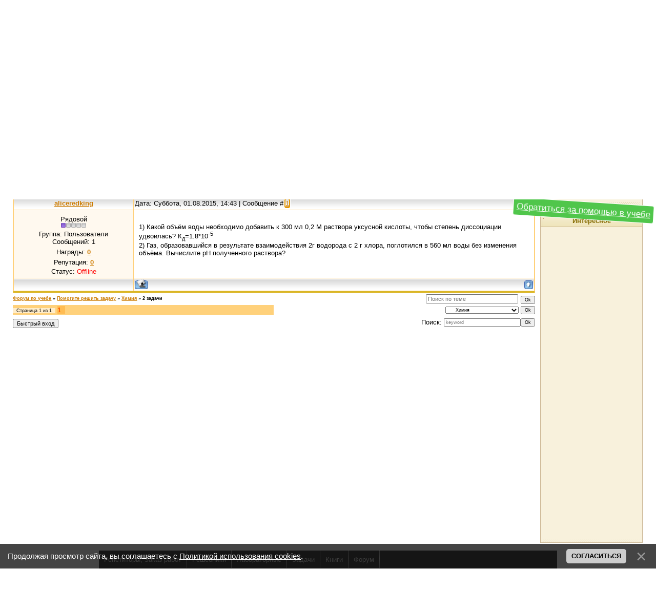

--- FILE ---
content_type: text/html; charset=UTF-8
request_url: https://bambookes.ru/forum/5-564-1
body_size: 8660
content:
<html>
<head>
<meta http-equiv="content-type" content="text/html; charset=UTF-8">

<title>2 задачи - Помогите решить задачу - Химия - Форум по учебе</title>

<link type="text/css" rel="stylesheet" href="/_st/my.css" />

	<link rel="stylesheet" href="/.s/src/base.min.css?v=221108" />
	<link rel="stylesheet" href="/.s/src/layer3.min.css?v=221108" />

	<script src="/.s/src/jquery-1.12.4.min.js"></script>
	
	<script src="/.s/src/uwnd.min.js?v=221108"></script>
	<script src="//s731.ucoz.net/cgi/uutils.fcg?a=uSD&ca=2&ug=999&isp=1&r=0.554295790802744"></script>
	<link rel="stylesheet" href="/.s/src/ulightbox/ulightbox.min.css" />
	<link rel="stylesheet" href="/.s/src/social.css" />
	<script src="/.s/src/ulightbox/ulightbox.min.js"></script>
	<script src="/.s/src/bottomInfo.min.js"></script>
	<script>
/* --- UCOZ-JS-DATA --- */
window.uCoz = {"site":{"host":"baklan.ucoz.ru","domain":"bambookes.ru","id":"0baklan"},"layerType":3,"country":"US","bottomInfoData":[{"id":"cookiePolicy","button":230039,"class":"","cookieKey":"cPolOk","message":230038}],"language":"ru","sign":{"230039":"Согласиться","230038":"Продолжая просмотр сайта, вы соглашаетесь с <a href=/index/cookiepolicy target=_blank >Политикой использования cookies</a>.","7287":"Перейти на страницу с фотографией.","7254":"Изменить размер","7251":"Запрошенный контент не может быть загружен. Пожалуйста, попробуйте позже.","7253":"Начать слайд-шоу","7252":"Предыдущий","5458":"Следующий","3125":"Закрыть","5255":"Помощник"},"module":"forum","mod":"fr","ssid":"154302512250103653355","uLightboxType":1};
/* --- UCOZ-JS-CODE --- */

	function Insert(qmid, user, text ) {
		user = user.replace(/\[/g, '\\[').replace(/\]/g, '\\]');
		if ( !!text ) {
			qmid = qmid.replace(/[^0-9]/g, "");
			paste("[quote="+user+";"+qmid+"]"+text+"[/quote]\n", 0);
		} else {
			_uWnd.alert('Выделите текст для цитирования', '', {w:230, h:80, tm:3000});
		}
	}

	function paste(text, flag ) {
		if ( document.selection && flag ) {
			document.addform.message.focus();
			document.addform.document.selection.createRange().text = text;
		} else {
			document.addform.message.value += text;
		}
	}

	function get_selection( ) {
		if ( window.getSelection ) {
			selection = window.getSelection().toString();
		} else if ( document.getSelection ) {
			selection = document.getSelection();
		} else {
			selection = document.selection.createRange().text;
		}
	}

	function pdel(id, n ) {
		if ( confirm('Вы подтверждаете удаление?') ) {
			(window.pDelBut = document.getElementById('dbo' + id))
				&& (pDelBut.width = pDelBut.height = 13) && (pDelBut.src = '/.s/img/ma/m/i2.gif');
			_uPostForm('', {url:'/forum/5-564-' + id + '-8-0-154302512250103653355', 't_pid': n});
		}
	}
 function uSocialLogin(t) {
			var params = {"ok":{"height":390,"width":710},"google":{"width":700,"height":600},"vkontakte":{"width":790,"height":400},"yandex":{"height":515,"width":870},"facebook":{"width":950,"height":520}};
			var ref = escape(location.protocol + '//' + ('bambookes.ru' || location.hostname) + location.pathname + ((location.hash ? ( location.search ? location.search + '&' : '?' ) + 'rnd=' + Date.now() + location.hash : ( location.search || '' ))));
			window.open('/'+t+'?ref='+ref,'conwin','width='+params[t].width+',height='+params[t].height+',status=1,resizable=1,left='+parseInt((screen.availWidth/2)-(params[t].width/2))+',top='+parseInt((screen.availHeight/2)-(params[t].height/2)-20)+'screenX='+parseInt((screen.availWidth/2)-(params[t].width/2))+',screenY='+parseInt((screen.availHeight/2)-(params[t].height/2)-20));
			return false;
		}
		function TelegramAuth(user){
			user['a'] = 9; user['m'] = 'telegram';
			_uPostForm('', {type: 'POST', url: '/index/sub', data: user});
		}
function loginPopupForm(params = {}) { new _uWnd('LF', ' ', -250, -100, { closeonesc:1, resize:1 }, { url:'/index/40' + (params.urlParams ? '?'+params.urlParams : '') }) }
/* --- UCOZ-JS-END --- */
</script>

	<style>.UhideBlock{display:none; }</style>
	<script type="text/javascript">new Image().src = "//counter.yadro.ru/hit;noadsru?r"+escape(document.referrer)+(screen&&";s"+screen.width+"*"+screen.height+"*"+(screen.colorDepth||screen.pixelDepth))+";u"+escape(document.URL)+";"+Date.now();</script>
</head>

<body style="background: #FFFFFF; margin:0px; padding:0px;">
<div id="utbr8214" rel="s731"></div>
<!--U1AHEADER1Z-->
<div style="position:relative; z-index:10000"> 
 <a href="javascript://" title="Вверх" style="position: fixed; bottom: 5px; left: 90%; display: none;" id="toTop"><img src="/js/up/up.png" border="0"></a> 
</div>
<script src="/js/up/scrol.js" type="text/javascript"></script>
<div style="position:relative"> 
<div id="scrolling-img" style="position:fixed; top:48%; left:45%; z-index:9999; display:none;"> 
 <img src="/js/up/up.png" alt=""> 
</div> 
</div>




<script language="JavaScript" type="text/JavaScript">
 function theclick(x) { if (document.all) { if (event.button == 2) { return false; } } }
 document.onmousedown=theclick;
 document.ondragstart = ops;
 document.onselectstart = ops;
 document.oncontextmenu = ops;
 function ops() { return false; }
</script>

<script src="/js/unselectable.js"></script><script>preventSelection(document); </script>







<!--temp_new-->
<table width=100%><tr><td valign=middle>
<table cellpadding="0" cellspacing="0" border="0" width="100%" style="background: url('/.s/t/271/1.gif') #FFF;" height="69">
<tr><td height="69" width="100%" align="center">
 <table cellpadding="0" cellspacing="0" border="0" height="69" width="100%" style="background: url('/.s/t/271/2.gif') left no-repeat;">
 <tr><td width="400"><a href="http://bambookes.ru/" style="color:#856B00;font:20pt bold Verdana,Tahoma; padding-left: 80px; text-decoration:none">Бамбукес | Bambookes</a>
 </td>
 </tr>
 </table>
</td>
</tr>
</table>


 <table style="background:#CC6600; border-radius:5px"><tr>
 <td valign=middle width="180" align=right style="font-weight:normal; font-size:20px; color:#ffffff; text-shadow:1px 1px 0px #000, 0px 0px 0px #fff;"><span>Поиск по сайту</span>
 </td><td>
 <div class="ya-site-form ya-site-form_inited_no" onclick="return {'action':'http://bambookes.ru/index/poisk_na_sayte/0-5','arrow':false,'bg':'#CC6600','fontsize':12,'fg':'#000000','language':'ru','logo':'rb','publicname':'Поиск по сайту bambookes.ru','suggest':true,'target':'_self','tld':'ru','type':2,'usebigdictionary':true,'searchid':2116274,'webopt':false,'websearch':false,'input_fg':'#000000','input_bg':'#ffffff','input_fontStyle':'normal','input_fontWeight':'normal','input_placeholder':'Поиск по сайту','input_placeholderColor':'#b9b9b9','input_borderColor':'#7f9db9'}"><form action="//yandex.ru/sitesearch" method="get" target="_self"><input type="hidden" name="searchid" value="2116274"/><input type="hidden" name="l10n" value="ru"/><input type="hidden" name="reqenc" value=""/><input type="text" name="text" value=""/><input type="submit" value="Найти"/></form></div><style type="text/css">.ya-page_js_yes .ya-site-form_inited_no { display: none; }</style><script type="text/javascript">(function(w,d,c){var s=d.createElement('script'),h=d.getElementsByTagName('script')[0],e=d.documentElement;if((' '+e.className+' ').indexOf(' ya-page_js_yes ')===-1){e.className+=' ya-page_js_yes';}s.type='text/javascript';s.async=true;s.charset='utf-8';s.src=(d.location.protocol==='https:'?'https:':'http:')+'//site.yandex.net/v2.0/js/all.js';h.parentNode.insertBefore(s,h);(w[c]||(w[c]=[])).push(function(){Ya.Site.Form.init()})})(window,document,'yandex_site_callbacks');</script>
 </td></tr>
 </table>

</td><td valign=top <!--width=600-->>
 <!--temp600300-->
</td></tr>
</table>
<!--/temp_new-->


<div class="divmenu">
 <div id="uNMenuDiv2" class="uMenuH">
 <ul class="uMenuRoot">
 <li><a href="/stuff/onlajn_reshebniki_gdz/5"><span>Решебник</span></a></li>
 <li><a href="/stuff/laboratornye_raboty/8"><span>Лабораторки</span></a></li>
 <li><a href="/stuff/reshenie_zadach/1"><span>Задачи</span></a></li>
 <li><a href="/load"><span>Книги</span></a></li>
 
 </ul>
 </div>
 
 <div style="clear:both;"></div>
</div>



<div class="divmenu"><div style="height:3px; background-color:white;">&nbsp;</div>
 <div id="uNMenuDiv2" class="uMenuH">
 <ul class="uMenuRoot">
 <li><a class="uMenuItemA" href="/forum"><span>Форум</span></a></li>
 <li><a href="/load/9" style="background-color:brown" id="repzak"><span><b style="color:yellow">РЕПЕТИТОРЫ и ЗАКАЗ РАБОТ</b></span></a></li>
 
 </ul>
 </div>
 
 <div style="clear:both;"></div>
</div>

<script>
setInterval(function(){var c=document.getElementById('repzak').style.backgroundColor; if (c=='brown') {c='#ff3333';} else {c='brown'} document.getElementById('repzak').style.backgroundColor=c;}, 500);
</script>



<div align=center><div style="width:98%; padding-top:15px"><!--/U1AHEADER1Z-->



<div align=center><div style="width:98%; padding-top:15px">


<!--U1TOPCENTR1Z--><!--/U1TOPCENTR1Z-->


<style>.study a {background-color:brown; padding:6px 5px; margin:5px; border-radius:4px; display:inline-block; font:11pt Tahoma; color:white; text-decoration:none;}</style>

<table cellpadding="0" cellspacing="0" border="0" width="100%" style="padding-left: 0px; padding-right: 0px;"><tr><td align="center">
<div class="forumContent">
<table border="0" cellpadding="0" cellspacing="0" width="100%">
<tr>
<td align="right" height="30">[
<a class="fNavLink" href="/forum/0-0-1-34" rel="nofollow"><!--<s5209>-->Новые сообщения<!--</s>--></a> &middot; 
<a class="fNavLink" href="/forum/0-0-1-35" rel="nofollow"><!--<s5216>-->Участники<!--</s>--></a> &middot; 
<a class="fNavLink" href="/forum/0-0-0-36" rel="nofollow"><!--<s5166>-->Правила форума<!--</s>--></a> &middot; 
<a class="fNavLink" href="/forum/0-0-0-6" rel="nofollow"><!--<s3163>-->Поиск<!--</s>--></a> &middot; 
<a class="fNavLink" href="/forum/5-0-0-37" rel="nofollow">RSS</a> ]</td>
<td></td>
</tr>
<tr><td class="study" align="center">
<script>
document.write('<a rel="nofollow" href="http://studlance.ru/affiliate/gc3w8y" target="_blank">Заказ работ и решений<div style="font-size:9pt; margin-top:5px; text-align:right;">перейти на сайт >></div></a>');
</script>
</td><td></td></tr>
<tr><td valign=top>
		

		<table class="ThrTopButtonsTbl" border="0" width="100%" cellspacing="0" cellpadding="0">
			<tr class="ThrTopButtonsRow1">
				<td width="50%" class="ThrTopButtonsCl11">
	<ul class="switches switchesTbl forum-pages">
		<li class="pagesInfo">Страница <span class="curPage">1</span> из <span class="numPages">1</span></li>
		 <li class="switchActive">1</li> 
	</ul></td>
				<td align="right" class="frmBtns ThrTopButtonsCl12"><div id="frmButns83"><a href="javascript:;" rel="nofollow" onclick="_uWnd.alert('Необходима авторизация для данного действия. Войдите или зарегистрируйтесь.','',{w:230,h:80,tm:3000});return false;"><img alt="" style="margin:0;padding:0;border:0;" title="Ответить" src="/.s/img/fr/bt/34/t_reply.gif" /></a> <a href="javascript:;" rel="nofollow" onclick="_uWnd.alert('Необходима авторизация для данного действия. Войдите или зарегистрируйтесь.','',{w:230,h:80,tm:3000});return false;"><img alt="" style="margin:0;padding:0;border:0;" title="Новая тема" src="/.s/img/fr/bt/34/t_new.gif" /></a> <a href="javascript:;" rel="nofollow" onclick="_uWnd.alert('Необходима авторизация для данного действия. Войдите или зарегистрируйтесь.','',{w:230,h:80,tm:3000});return false;"><img alt="" style="margin:0;padding:0;border:0;" title="Новый опрос" src="/.s/img/fr/bt/34/t_poll.gif" /></a></div></td></tr>
			
		</table>
		
	<table class="ThrForumBarTbl" border="0" width="100%" cellspacing="0" cellpadding="0">
		<tr class="ThrForumBarRow1">
			<td class="forumNamesBar ThrForumBarCl11 breadcrumbs" style="padding-top:3px;padding-bottom:5px;">
				<a class="forumBar breadcrumb-item" href="/forum/">Форум по учебе</a>  <span class="breadcrumb-sep">&raquo;</span> <a class="forumBar breadcrumb-item" href="/forum/1">Помогите решить задачу</a> <span class="breadcrumb-sep">&raquo;</span> <a class="forumBar breadcrumb-item" href="/forum/5">Химия</a> <span class="breadcrumb-sep">&raquo;</span> <a class="forumBarA" href="/forum/5-564-1">2 задачи</a></td><td class="ThrForumBarCl12" >
	
	<script>
	function check_search(form ) {
		if ( form.s.value.length < 3 ) {
			_uWnd.alert('Вы ввели слишком короткий поисковой запрос.', '', { w:230, h:80, tm:3000 })
			return false
		}
		return true
	}
	</script>
	<form id="thread_search_form" onsubmit="return check_search(this)" action="/forum/5-564" method="GET">
		<input class="fastNav" type="submit" value="Ok" id="thread_search_button"><input type="text" name="s" value="" placeholder="Поиск по теме" id="thread_search_field"/>
	</form>
			</td></tr>
	</table>
		
		<div class="gDivLeft">
	<div class="gDivRight">
		<table class="gTable threadpage-posts-table" border="0" width="100%" cellspacing="1" cellpadding="0">
		<tr>
			<td class="gTableTop">
				<div style="float:right" class="gTopCornerRight"></div>
				<span class="forum-title">2 задачи</span>
				</td></tr><tr><td class="postSeparator"></td></tr><tr id="post993"><td class="postFirst"><table border="0" width="100%" cellspacing="1" cellpadding="2" class="postTable">
<tr><td width="23%" class="postTdTop" align="center"><a class="postUser" href="javascript://" rel="nofollow" onClick="emoticon('[b]aliceredking[/b],');return false;">aliceredking</a></td><td class="postTdTop">Дата: Суббота, 01.08.2015, 14:43 | Сообщение # <a rel="nofollow" name="993" class="postNumberLink" href="javascript:;" onclick="prompt('Прямая ссылка к сообщению', 'https://bambookes.ru/forum/5-564-993-16-1438429423'); return false;">1</a></td></tr>
<tr><td class="postTdInfo" valign="top">
<div class="postRankName">Рядовой</div>

<div class="postRankIco"><img alt="" border="0" align="absmiddle" name="rankimg" src="/.s/rnk/1/rank1.gif" title="Ранг 1" /></div>
<div class="postUserGroup">Группа: Пользователи</div>
<div class="numposts">Сообщений: <span="unp">1</span></div>
<div class="reputation">Награды: <a href="javascript:;" rel="nofollow" onclick="new _uWnd('AwL', 'Список наград', 380, 200, {autosize:1, closeonesc:1, maxh:300, minh:100},{url:'/index/54-1547'});return false;" title="Список наград"><span class="repNums"><b>0</b></span></a> </div>
<div class="reputation">Репутация: <a title="Смотреть историю репутации" class="repHistory" href="javascript:;" rel="nofollow" onclick="new _uWnd('Rh', ' ', -400, 250, { closeonesc:1, maxh:300, minh:100 }, { url:'/index/9-1547'}); return false;"><b>0</b></a> </div>

<div class="statusBlock">Статус: <span class="statusOffline">Offline</span></div>
 
</td><td class="posttdMessage" valign="top">


<noindex>
<!--тут реклама 1-->

</noindex><br>



<span class="ucoz-forum-post" id="ucoz-forum-post-993" edit-url="">1) Какой объём воды необходимо добавить к 300 мл 0,2 М раствора уксусной кислоты, чтобы степень диссоциации удвоилась? К<sub>д</sub>=1.8*10<sup>-5</sup> <br /> 2) Газ, образовавшийся в результате взаимодействия 2г водорода с 2 г хлора, поглотился в 560 мл воды без изменения объёма. Вычислите рH полученного раствора?</span>







</td></tr>
<tr><td class="postBottom" align="center">&nbsp;</td><td class="postBottom">
<table border="0" width="100%" cellspacing="0" cellpadding="0">
<tr><td><a href="javascript:;" rel="nofollow" onclick="window.open('/index/8-1547', 'up1547', 'scrollbars=1,top=0,left=0,resizable=1,width=700,height=375'); return false;"><img alt="" style="margin:0;padding:0;border:0;" src="/.s/img/fr/bt/34/p_profile.gif" title="Профиль пользователя" /></a>    </td><td align="right" style="padding-right:15px;"></td><td width="2%" nowrap align="right"><a class="goOnTop" href="javascript:scroll(0,0);"><img alt="" style="margin:0;padding:0;border:0;" src="/.s/img/fr/bt/34/p_up.gif" title="Вверх" /></a></td></tr>
</table>
</td></tr></table>



<noindex>
<!--тут реклама 2-->

</noindex>
</td></tr></table></div></div><div class="gDivBottomLeft"></div><div class="gDivBottomCenter"></div><div class="gDivBottomRight"></div>
		<table class="ThrBotTbl" border="0" width="100%" cellspacing="0" cellpadding="0">
			<tr class="ThrBotRow1"><td colspan="2" class="bottomPathBar ThrBotCl11" style="padding-top:2px;">
	<table class="ThrForumBarTbl" border="0" width="100%" cellspacing="0" cellpadding="0">
		<tr class="ThrForumBarRow1">
			<td class="forumNamesBar ThrForumBarCl11 breadcrumbs" style="padding-top:3px;padding-bottom:5px;">
				<a class="forumBar breadcrumb-item" href="/forum/">Форум по учебе</a>  <span class="breadcrumb-sep">&raquo;</span> <a class="forumBar breadcrumb-item" href="/forum/1">Помогите решить задачу</a> <span class="breadcrumb-sep">&raquo;</span> <a class="forumBar breadcrumb-item" href="/forum/5">Химия</a> <span class="breadcrumb-sep">&raquo;</span> <a class="forumBarA" href="/forum/5-564-1">2 задачи</a></td><td class="ThrForumBarCl12" >
	
	<script>
	function check_search(form ) {
		if ( form.s.value.length < 3 ) {
			_uWnd.alert('Вы ввели слишком короткий поисковой запрос.', '', { w:230, h:80, tm:3000 })
			return false
		}
		return true
	}
	</script>
	<form id="thread_search_form" onsubmit="return check_search(this)" action="/forum/5-564" method="GET">
		<input class="fastNav" type="submit" value="Ok" id="thread_search_button"><input type="text" name="s" value="" placeholder="Поиск по теме" id="thread_search_field"/>
	</form>
			</td></tr>
	</table></td></tr>
			<tr class="ThrBotRow2"><td class="ThrBotCl21" width="50%">
	<ul class="switches switchesTbl forum-pages">
		<li class="pagesInfo">Страница <span class="curPage">1</span> из <span class="numPages">1</span></li>
		 <li class="switchActive">1</li> 
	</ul></td><td class="ThrBotCl22" align="right" nowrap="nowrap"><form name="navigation" style="margin:0px"><table class="navigationTbl" border="0" cellspacing="0" cellpadding="0"><tr class="navigationRow1"><td class="fFastNavTd navigationCl11" >
		<select class="fastNav" name="fastnav"><option class="fastNavMain" value="0">Главная страница форума</option><option class="fastNavCat"   value="1">Помогите решить задачу</option><option class="fastNavForum" value="3">&nbsp;&nbsp;&nbsp;&nbsp; Математика</option><option class="fastNavForumA" value="5" selected>&nbsp;&nbsp;&nbsp;&nbsp; Химия</option><option class="fastNavForum" value="2">&nbsp;&nbsp;&nbsp;&nbsp; Физика</option><option class="fastNavForum" value="7">&nbsp;&nbsp;&nbsp;&nbsp; Теоретическая механика</option><option class="fastNavForum" value="4">&nbsp;&nbsp;&nbsp;&nbsp; Программирование</option><option class="fastNavForum" value="6">&nbsp;&nbsp;&nbsp;&nbsp; Другие предметы</option></select>
		<input class="fastNav" type="button" value="Ok" onclick="top.location.href='/forum/'+(document.navigation.fastnav.value!='0'?document.navigation.fastnav.value:'');" />
		</td></tr></table></form></td></tr>
			<tr class="ThrBotRow3"><td class="ThrBotCl31"><div class="fFastLogin" style="padding-top:5px;padding-bottom:5px;"><input class="fastLogBt" type="button" value="Быстрый вход" onclick="loginPopupForm();" /></div></td><td class="ThrBotCl32" align="right" nowrap="nowrap"><form method="post" action="/forum/" style="margin:0px"><table class="FastSearchTbl" border="0" cellspacing="0" cellpadding="0"><tr class="FastSearchRow1"><td class="fFastSearchTd FastSearchCl11" >Поиск: <input class="fastSearch" type="text" style="width:150px" name="kw" placeholder="keyword" size="20" maxlength="60" /><input class="fastSearch" type="submit" value="Ok" /></td></tr></table><input type="hidden" name="a" value="6" /></form></td></tr>
		</table>
		</td><td valign="top" align="right" width="210"style="padding-top:55px"><!--U1DRIGHTER1Z--><!-- <block7> -->

<!-- </block7> -->

<!-- <block8> -->

<!-- </block8> -->

<!-- <block9> -->

<!-- </block9> -->

<!-- <block10> -->

<!-- </block10> -->


<!-- </block11> -->


<!-- <block57756> -->

<!-- </block57756> -->


<table border="0" cellpadding="2" cellspacing="1" style="background:#CBB592;" width="200">
<tr><td align="center" style="background: url('/.s/t/271/8.gif') #F3ECCD; height: 23px; color: #856B00; font-size:8pt"><b>Пятница 23.01.2026</b></td></tr>
<tr><td style="background: url('/.s/t/271/9.gif') center bottom no-repeat #F8F1DC;padding:5px 5px 10px 5px;">
 <div style="color:#9D8933;">
 
 <div id="uidLogForm" class="auth-block" align="center"><a href="javascript:;" onclick="window.open('https://login.uid.me/?site=0baklan&ref='+escape(location.protocol + '//' + ('bambookes.ru' || location.hostname) + location.pathname + ((location.hash ? ( location.search ? location.search + '&' : '?' ) + 'rnd=' + Date.now() + location.hash : ( location.search || '' )))),'uidLoginWnd','width=580,height=450,resizable=yes,titlebar=yes');return false;" class="login-with uid" title="Войти через uID" rel="nofollow"><i></i></a><a href="javascript:;" onclick="return uSocialLogin('vkontakte');" data-social="vkontakte" class="login-with vkontakte" title="Войти через ВКонтакте" rel="nofollow"><i></i></a><a href="javascript:;" onclick="return uSocialLogin('facebook');" data-social="facebook" class="login-with facebook" title="Войти через Facebook" rel="nofollow"><i></i></a><a href="javascript:;" onclick="return uSocialLogin('yandex');" data-social="yandex" class="login-with yandex" title="Войти через Яндекс" rel="nofollow"><i></i></a><a href="javascript:;" onclick="return uSocialLogin('google');" data-social="google" class="login-with google" title="Войти через Google" rel="nofollow"><i></i></a><a href="javascript:;" onclick="return uSocialLogin('ok');" data-social="ok" class="login-with ok" title="Войти через Одноклассники" rel="nofollow"><i></i></a></div>
 
 
 </div>
</td></tr>
</table><br />









 <table border="0" cellpadding="2" cellspacing="1" style="background:#CBB592;" width="200">
 <tr><td align="center" style="background: url('/.s/t/271/8.gif') #F3ECCD; height: 23px; color: #856B00;"><b>Интересное</b></td></tr>
 <tr><td style="background: url('/.s/t/271/9.gif') center bottom no-repeat #F8F1DC;padding:5px 5px 10px 5px;">
 <noindex>
<div id="goobn"><!-- 160*600 -->
<ins class="adsbygoogle"
 style="display:inline-block;width:160px;height:600px"
 data-ad-client="ca-pub-3730022834803973"
 data-ad-slot="4765487248"></ins>
</div>
<script>
(adsbygoogle = window.adsbygoogle || []).push({});
</script>
 </noindex>
 </td></tr>
 </table>


<div align="center"></div><!--/U1DRIGHTER1Z--></td></tr>
</table>
</div><br>


</td></tr></table>


<!--U1BFOOTER1Z--></div>
</div>



 <style>
 #repzak_hide {
 padding:4px; display:none; position:fixed; top:0; right:0; z-index:999999;
 animation: 1.2s ease-in-out 0s 3 running trambling-animation;
 }
 @keyframes trambling-animation {
 0%, 50%, 100% {
 transform: rotate(0deg);
 }
 10%, 30% {
 transform: rotate(-10deg);
 }
 20%, 40% {
 transform: rotate(10deg);
 }
 }
 </style>

<div id="repzak_hide">
 <a href="/repetitory-zakaz-rabot.html" target=_blank style="border:1px solid white; display:inline-block; border-radius:4px; background-color:#50c64b; padding:6px; color:white; font-size:13pt;">
Обратиться за помощью в учебе
 </a>
</div>

<script>
//document.write('<div id="repzak_hide"><a rel="nofollow" href="https://edgrmtracking.com?rid=b11b776b99127fe9" target=_blank style="border:1px solid white; display:inline-block; border-radius:4px; background-color:#50c64b; padding:6px; color:white; font-size:13pt;">Решить вопрос / задачу по ФОТО</a></div>');


window.addEventListener('scroll', function() {
 repzak = document.getElementById('repzak');
 repzak_ = repzak.getBoundingClientRect();
 Y = repzak_.top;
 H = repzak_.height;
 
 if(Y+H < 0) {
 document.getElementById('repzak_hide').style.display = 'inline-block';
 }
 else{
 document.getElementById('repzak_hide').style.display = 'none';
 }
});
</script>


<div style="margin:0 180px 10px 180px;">
 <div class="divmenu">
 <div id="uNMenuDiv2" class="uMenuH"><ul class="uMenuRoot">
<li><a  href="/load/9" ><span>Репетиторы, Заказ работ</span></a></li>
<li><a  href="/stuff/onlajn_reshebniki_gdz/5" ><span>Решебники</span></a></li>
<li><a  href="/stuff/laboratornye_raboty/8" ><span>Лабораторные</span></a></li>
<li><a  href="/stuff/reshenie_zadach/1" ><span>Задачи</span></a></li>
<li><a  href="/load" ><span>Книги</span></a></li>
<li><a class=" uMenuItemA" href="/forum" ><span>Форум</span></a></li></ul></div>
 <div style="clear:both;"></div>
 </div>
</div>



 <noindex>
 <table align="center">
 <tr>
 <td>
 <!--LiveInternet counter-->
 <script type="text/javascript">document.write("<a href='//www.liveinternet.ru/click' "+"target=_blank><img src='//counter.yadro.ru/hit?t38.2;r"+escape(document.referrer)+((typeof(screen)=="undefined")?"":";s"+screen.width+"*"+screen.height+"*"+(screen.colorDepth?screen.colorDepth:screen.pixelDepth))+";u"+escape(document.URL)+";h"+escape(document.title.substring(0,150))+";"+Math.random()+"' alt='' title='LiveInternet' "+"border='0' width='31' height='31'><\/a>")</script>
 <!--/LiveInternet-->
 </td>
 
 <td>
 
 </td>
 </tr>
 </table>
 </noindex>


<br />
<table border="0" cellpadding="4" cellspacing="0" width="100%" style="background: url('/.s/t/271/10.gif')" height="102">
 <tr>
 <td align="center" height="36">
 Copyright BamBookes &copy; 2026
 </td>
 </tr>
 
 <tr>
 <td align="center" height="58">
<a href="/index/policy=1">Политика конфиденциальности</a> | <a href="/index/cookiepolicy">Политика использования cookie</a>
 </td>
 </tr>

 <tr>
 <td align="center" height="8">
 
 </td>
 </tr>
</table><!--/U1BFOOTER1Z-->
</body>

</html>
<!-- 0.07105 (s731) -->

--- FILE ---
content_type: application/javascript; charset=UTF-8
request_url: https://bambookes.ru/js/up/scrol.js
body_size: 654
content:
$(document).ready(function(){
$("#toTop").css('display','none');
$(function() {
   $('#toTop').click(function(){
   $("#scrolling-img").fadeIn('fast', function() {
      $('html, body').stop().animate({
      scrollTop: $("body").offset().top}, 1200);
      });
   
   });
});
});
jQuery(window).scroll(function() {
  if(jQuery(window).scrollTop() > 500) {
  $("#toTop").css('display','block');
  $("#toTop").fadeIn('fast');
  } else {
  $("#toTop").fadeOut('fast');
  }
});
    jQuery(window).scroll(function() {
  if(jQuery(window).scrollTop() > 100) {
  $("#scrolling-img").fadeOut('fast');
  } else {
  $("#scrolling-img").fadeOut('fast');
  }
});